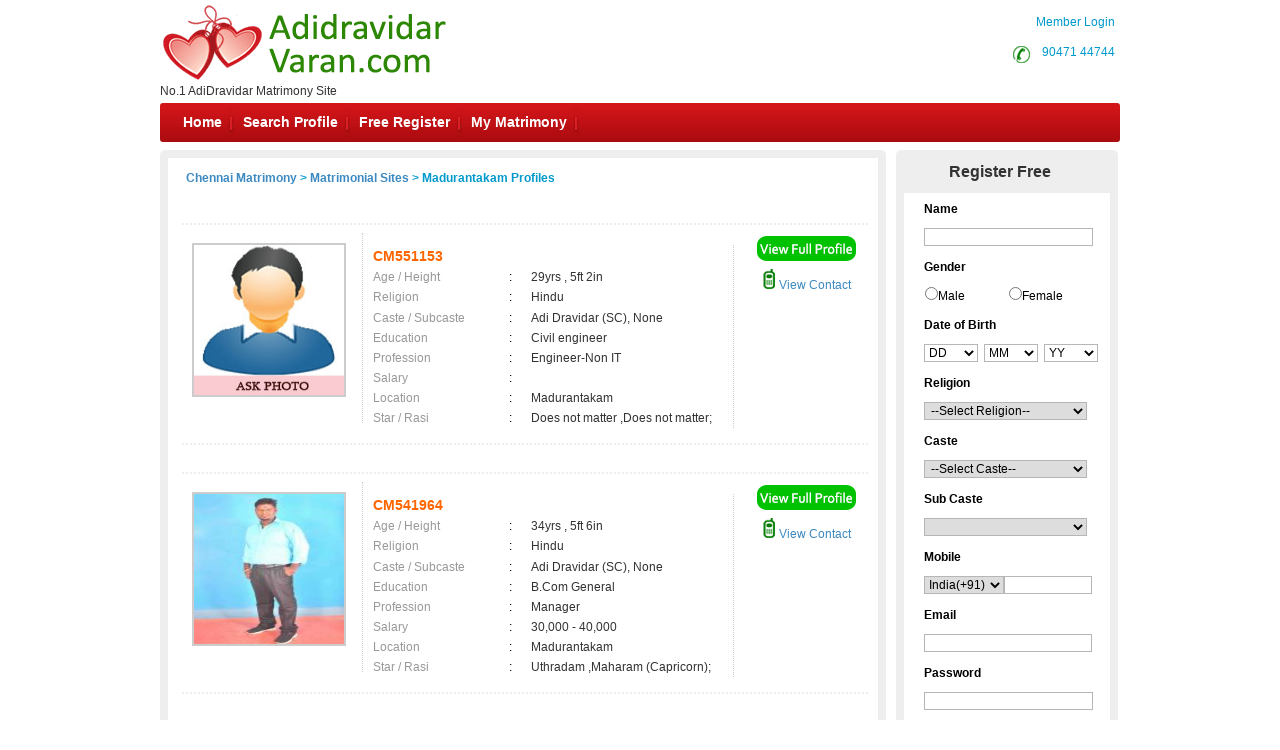

--- FILE ---
content_type: text/html; charset=utf-8
request_url: https://www.adidravidarvaran.com/matrimonial/2/Madurantakam/
body_size: 120817
content:


<!DOCTYPE html PUBLIC "-//W3C//DTD XHTML 1.0 Transitional//EN" "http://www.w3.org/TR/xhtml1/DTD/xhtml1-transitional.dtd">
<html xmlns="http://www.w3.org/1999/xhtml">
<head id="Head1"><title>
	Madurantakam Brides and Grooms,Matrimonial,Matrimony - Chennai Matrimony
</title><meta name="description" content="Madurantakam Brides and Grooms. Tamilnadu’s Largest Matrimonial Site. Search Thousands of Madurantakam Brides and Grooms. Register FREE" /><meta name="keywords" content="Madurantakam,Matrimony, marriage, matrimonial, matrimonials, sites, websites, online, free, best, brides, grooms, religion, community, tamil, hindu, muslim, Christian" /><meta name="robots" content="all,noodp,noydir" /><meta name="googlebot" content="all" /><meta name="google" content="notranslate" /><meta name="audience" content="all" /><meta name="subject" content="matrimonial, matrimonial profiles, search bride groom, free matrimonials" /><meta name="distribution" content="global" /><meta name="page-type" content="Matrimonial - India" /><meta http-equiv="Content-Language" content="en" /><meta http-equiv="content-type" content="text/html; charset=UTF-8" /><meta name="viewport" content="width=device-width, initial-scale=1" /><link rel="publisher" href="https://plus.google.com/+chennaimatrimonial" /><link href="https://imgs.tamilvaran.com/css/main-master-new.css" rel="Stylesheet" type="text/css" /><link href="https://imgs.tamilvaran.com/css/styles_footer_new.css" rel="stylesheet" type="text/css" /><link href="https://imgs.tamilvaran.com/cmtcss/cmmainmast.css" rel="stylesheet" type="text/css" />

    <script type="text/javascript" src="https://imgs.tamilvaran.com/js/jquery-1.4.2.min.js"></script>
    <script type="text/javascript" src="https://imgs.tamilvaran.com/js/chennai_master_comp.js"></script>
     <script language="javascript" src="https://imgs.tamilvaran.com/js/iframe.js" type="text/javascript" ></script>

  <style type="text/css">
   .nav_topp2 {
    float: right!important;
    width: 109px!important;
    }
		         /*-----iframe popup -----*/ 
#backgroundpop{  display:none;  position:fixed;  _position:absolute; /* hack for internet explorer 6*/  height:100%;  width:100%;  top:0;  left:0;  background:#000000;  z-index:1;  }  
.popcont{  display:none;  position:fixed;  _position:absolute; /* hack for internet explorer 6*/  background:#FFFFFF; z-index:2; -webkit-border-radius: 6px;border-radius: 6px;}
.mail-main-head-right{width:70px; height:20px; background:#fff;  font-family:"Myriad Pro",Verdana, Geneva, sans-serif; font-size:14px; font-weight:bold; color:#999; float:right; margin-right:15px; }
/*-----iframe popup -----*/ 	
   @media only screen and (min-width: 390px) and (max-width: 479px) {.nav li, ul.menu li {    width: 23.3%;    background: none;}}
@media only screen and (min-width: 390px) and (max-width: 479px){ul.menu ul li a{ font-size:11px;}ul.menu .menulink{padding-right:5px;padding-left:5px;}.mh{max-width:50px;margin-right: 10px;white-space:nowrap;}.spr{max-width:80px;margin-right: 10px;white-space:nowrap;}.sp{max-width:100px;margin-right: 10px;white-space:nowrap;}.mymat{max-width:110px;margin-right: 10px;white-space:nowrap;}}

   </style>
    
    <script type="text/javascript" language="javascript">

        //Iframe Coding Starts
        $(document).ready(function () {
            $(".popHM").click(function () {

                var shownpop = $(this).attr('href');

                var idvalue = $(this).attr('id');
                if (shownpop.indexOf("#") >= 0) {
                    if (shownpop == '#divmymsgViewFrame') {

                        $("iframe").height(405);

                        document.getElementById('mymsgViewFrame').src = "../profile/mymessage_hm.aspx?Type=mymessageHM";
                        centerPopup(shownpop);
                        //load popup
                        loadPopup(shownpop);
                        return false;
                    }
                }
            });
            $(".closepopHM").click(function () {
                var closecon = $(this).attr('href');
                disablePopup(closecon);
                return false;
            });
        });
        // //Iframe Coding Ends
     </script>

    

    <link href="https://imgs.tamilvaran.com/css/8lak-css_new.css" rel="stylesheet" type="text/css" />

    <!-- start defer parsing implementation-->

    <link href="https://imgs.tamilvaran.com/css/search-result.css" rel="Stylesheet" type="text/css" />
    <!-- sprite images -->
    <link href="https://imgs.tamilvaran.com/css/search-results-sprite.css" rel="Stylesheet" type="text/css" />


 <script language="javascript" type="text/javascript" src="https://imgs.tamilvaran.com/js/optIndex_New_chrDiv_cmty.js"></script>


    <style type="text/css">
        .style50 {
            width: 190px;
        }

        .style51 {
            width: 74px;
        }
     div.tooltips {
            position: relative;
            display: inline;
            white-space: normal;
            font-family: Times New Roman;
        }

            div.tooltips span {
                position: absolute;
                width: 200px;
                color: #000;
                background: #fbf5e9;
                border: 1px solid #f84d2c;
                height: auto;
                line-height: 18px;
                margin-left: -15px;
                text-align: left;
                visibility: hidden;
                white-space: normal;
                border-radius: 7px;
                padding: 4px;
                font-size: 11px;
            }

                div.tooltips span:before {
                    content: '';
                    position: absolute;
                    top: 50%;
                    right: 100%;
                    margin-top: -12px;
                    width: auto;
                    height: auto;
                    border-right: 12px solid #f84d2c;
                    border-top: 12px solid transparent;
                    border-bottom: 12px solid transparent;
                }

                div.tooltips span:after {
                    content: '';
                    position: absolute;
                    top: 50%;
                    right: 100%;
                    margin-top: -8px;
                    width: 0;
                    height: 0;
                    border-right: 8px solid #fbf5e9;
                    border-top: 8px solid transparent;
                    border-bottom: 8px solid transparent;
                    white-space: normal;
                }

        div:hover.tooltips span {
            visibility: visible;
            opacity: 0.8;
            left: 100%;
            top: 50%;
            margin-top: -24.5px;
            margin-left: -2px;
            z-index: 999;
        }

        .spanchk {
            font-size: 10px;
            color: Red;
            text-align: left;
            height: auto;
            width: auto;
        }

        .r-main-center .r-main-left h1 span {
            color: #f60;
        }

        #r-main-right {
            width: 710px;
            border: 8px solid #eeeeee;
            margin: 0;
        }

        #control {
            height: auto;
        }

        .control-sub {
            height: auto;
            margin: 0;
            padding: 0;
        }

        #control .control-sub table {
            width: auto !important;
        }

        .noF {
            padding: 0 10px;
        }

        .noflink hr {
            border: none;
            border-top: dashed 2px skyblue;
            color: #ffffff;
            background-color: #ffffff;
        }

        #result_wrapper {
            border: none;
            width: 960px;
            margin: 10px 0;
        }

        #r-content {
            width: auto;
            margin: 10px 0;
        }

        .r-content-right-top {
            width: 495px;
        }

        .r-content-top-1 {
            width: 360px;
            margin: 10px 0 0 0;
            padding: 0;
        }

        .r-content-top-2 {
            width: 125px;
        }

        .r-content-top-btn {
            height: auto;
            margin: 0 auto 5px auto;
            text-align: center;
        }

        @media only screen and (max-width: 679px) {
            .reg_form {
                display: none;
            }
        }
         .txtname_cap{text-transform: capitalize;}
    </style>



    <!-- google+ aysnc. load -->

    <script type="text/javascript">
        (function () {
            var po = document.createElement('script'); po.type = 'text/javascript'; po.async = true;
            po.src = 'https://apis.google.com/js/plusone.js?onload=onLoadCallback';
            var s = document.getElementsByTagName('script')[0]; s.parentNode.insertBefore(po, s);
        })();
    </script>

    <!-- end google+ aysnc. load -->

<meta name="google-site-verification" content="gs40zLwDFJpnUkyYz_P4__QhP9tir1hnNpL9RAIXJg0" /><meta name="Owner" content="adidravidarvaran.com" /><meta name="copyright" content="AdiDravidarMatrimony.Com Matrimonials" /><meta name="Author" content="AdiDravidarMatrimony.Com AdiDravidar Matrimonial Team" /></head>
<body id="dist-show1">

    <!-- facebook api includes -->
    <div id="fb-root"></div>
    <script type="text/javascript">        (function (d, s, id) {
            var js, fjs = d.getElementsByTagName(s)[0];
            if (d.getElementById(id)) return;
            js = d.createElement(s); js.id = id;
            js.src = "//connect.facebook.net/en_US/all.js#xfbml=1";
            fjs.parentNode.insertBefore(js, fjs);
        } (document, 'script', 'facebook-jssdk'));</script>
    <!-- end api includes -->

    <form method="post" action="/matrimonial/2/Madurantakam/" id="theform">
<div class="aspNetHidden">
<input type="hidden" name="__EVENTTARGET" id="__EVENTTARGET" value="" />
<input type="hidden" name="__EVENTARGUMENT" id="__EVENTARGUMENT" value="" />
<input type="hidden" name="__VIEWSTATE" id="__VIEWSTATE" value="/[base64]/[base64]/[base64]/[base64]" />
</div>

<script type="text/javascript">
//<![CDATA[
var theForm = document.forms['theform'];
if (!theForm) {
    theForm = document.theform;
}
function __doPostBack(eventTarget, eventArgument) {
    if (!theForm.onsubmit || (theForm.onsubmit() != false)) {
        theForm.__EVENTTARGET.value = eventTarget;
        theForm.__EVENTARGUMENT.value = eventArgument;
        theForm.submit();
    }
}
//]]>
</script>


<script src="/WebResource.axd?d=TOTQgxm8qM9IBpuOvGU9dKnONa8eF2HL_T_aWncUaFZpEQWooz_TNXL2sKH2dFHBAQKMKwTAq5OSI8G0G8StII2546ufsfaCT2chirP6ZWw1&amp;t=638563469773552689" type="text/javascript"></script>


<script src="https://imgs.tamilvaran.com/cmtyscripts/adidravidarvaran.js" type="text/javascript"></script>
<script src="/ScriptResource.axd?d=s0MsJWgN6NxskG6yyCO9MSEs7gs-JhkntfO0jT9IR6C_7NplQhpUgAywwwWpHJg2W01mriBUek5N-uUaDLhVul2sQZ1_YBSBZf2eFr0Lt7kkreoLAIgOvEaBhhHvNa3bVVRCDxVTsqGNYXYw2Om6wbomw4Gh0uCfkyh_zPd16hKccIIcoQTs5WVZ4Da0Baio0&amp;t=ffffffffc820c398" type="text/javascript"></script>
<script type="text/javascript">
//<![CDATA[
if (typeof(Sys) === 'undefined') throw new Error('ASP.NET Ajax client-side framework failed to load.');
//]]>
</script>

<script src="/ScriptResource.axd?d=3-A9KZ8aV39GHMYY1N6J8xU3xA_wiVqkQnSqnzLtIjJkv3siyw7tFzLUYkZ7yQjAqxOJEOzWTDGvhaw8rT-y9msjjHZgBDKReiOfNja9Ga6K1Pfvkrw33S7qHGusaNlk2F2BM1ddt6p7JXvsXIO39JCy2eHbytcZBgLKa5C87Bp0JCnDG-9_zM83T93Sz2pq0&amp;t=ffffffffc820c398" type="text/javascript"></script>
<div class="aspNetHidden">

	<input type="hidden" name="__VIEWSTATEGENERATOR" id="__VIEWSTATEGENERATOR" value="9C339542" />
	<input type="hidden" name="__PREVIOUSPAGE" id="__PREVIOUSPAGE" value="ZoBvMa4xatbe4qA1RhqDaETbAd-VBnY5u7toDaVZEM0g3QqJZz1aFrqcq2GR4KBeqO4-3y82dv74jeaTyq2AXyQtetYxaB6wdWBWF9xjnyWaj1j9C6JtVWlBWqDTZ6RCmJOjuy8XFnAkkXx0enWAfA2" />
</div>

        <div class="header_wrapper">
            <div class="header_wrapper_logo_main">
                <div class="header_wrapper_logo">

                    <a href="//www.adidravidarvaran.com/index.aspx">
                        <input type="image" name="ctl00$imgheader" id="imgheader" title="No.1 AdiDravidar Matrimony Site " src="https://imgs.tamilvaran.com/community-logos/adidravidar.png" alt="Adidravidar Varan" onclick="javascript:WebForm_DoPostBackWithOptions(new WebForm_PostBackOptions(&quot;ctl00$imgheader&quot;, &quot;&quot;, false, &quot;&quot;, &quot;../../../index.aspx&quot;, false, false))" />
                    </a>
                </div>
                <div class="header_wrapper_logo_name">
                    <span id="domainText">No.1 AdiDravidar Matrimony Site </span>
                </div>
            </div>
            <div class="header_right">


                

                <div class="nav_top nav_topml">
                    <span class="style45">&nbsp;&nbsp;&nbsp;&nbsp;&nbsp;&nbsp;&nbsp;<a href="/login.aspx" class="style45">Member Login</a></span>
                </div>

                

                <div class="nav_top_row">
                    <div class="nav_top nav_topp2">
                        <div class="c-dr-icon"></div>
                        <span class="style45">&nbsp;&nbsp;<a href="tel:9047144744"  class="style45">90471 44744</a>&nbsp;</span>

                    </div>
                    <div class="nav_top nav_top3">
                 
                    

                    <span class="style45">  <a href="//www.adidravidarvaran.com/login.aspx" class="style45">Member Login</a></span>
                    
                    </div>
                </div>


            </div>
            
            <div class="nav_cont">
                <div class="nav" style="width: 820px; padding-left: 2px;">
                    <ul class="menu" id="menu" style="padding-left: 2px;">
                        <li class="mh"><a href="//www.adidravidarvaran.com/index.aspx" class="menulink" title="Home">Home</a></li>
                        <li class="sp"><a href="//www.adidravidarvaran.com/search/matrimonial-search-profiles.aspx" class="menulink" title="Search Profile">Search Profile</a></li>
                        <li class="sp"><a href="//www.adidravidarvaran.com/registration/matrimonial-registration-form.aspx" class="menulink" title="Free Register">Free Register</a></li>
                        <li class="sp"><a href="//www.adidravidarvaran.com/login.aspx" class="menulink" title="My Matrimony">My Matrimony</a></li>
                       
                    </ul>
                </div>
                <div class="nav_right">
        
                     <a href="//www.adidravidarvaran.com/common-matrimonial/contactus.aspx"  >&nbsp;Contact Us</a>
                </div>
                <script type="text/javascript">
                    var menu = new menu.dd("menu");
                    menu.init("menu", "menuhover");
                </script>
            </div>
            
        </div>
        <div class="content_wrapper">
          

            


            


            

            

            
    <script type="text/javascript">
//<![CDATA[
Sys.WebForms.PageRequestManager._initialize('ctl00$cnt_pagecontent$ScriptManager1', 'theform', ['tctl00$cnt_pagecontent$reg1312321','cnt_pagecontent_reg1312321'], ['ctl00$cnt_pagecontent$EMAIL','EMAIL'], [], 600, 'ctl00');
//]]>
</script>

    <div id="result_wrapper">

        <!--float login ends-->

        <div id="result-main">

            <div id="r-main-right">

                <!--brides-starts-->
                <div id="sub-d-center1" class="r-main-center">
                    <div class="sub-d-center-left1 r-main-left">
                        <h1 style="text-align: left">
                            
                            </h1>
                    </div>
                    <table width="100%">
                        <tr>
                            <td>
                                <h1>
                                    <span id="cnt_pagecontent_msg" style="font-size:12px;font-weight:bold;"><a href='//www.adidravidarvaran.com'>Chennai Matrimony</a> &gt; <a href='//www.adidravidarvaran.com/tamilmarriage/matrimonial-links.aspx'>Matrimonial Sites</a> > Madurantakam Profiles</span></h1>
                            </td>
                        </tr>

                    </table>

                </div>
                <!--r-center-end-->
                <!-- 1st start -->
                <div align="center">
                    
                </div>

                <table class="merunbox" cellspacing="1" cellpadding="3" id="cnt_pagecontent_dtgCusts" style="color:Black;width:100%;">
	<tr>
		<td>&nbsp;</td><td>&nbsp;</td>
	</tr><tr>
		<td></td><td>

                                <div class="style50" id="r-content">
                                    <div class="r-content-left">

                                        <div class="r-content-photo" style="width:150px;height:150px;">

                                            
                                           
                                             <a href='//www.adidravidarvaran.com/registration/matrimonial-registration-form.aspx' >
                                                

                                                     <img   src="https://imgs.tamilvaran.com/images/malenoimage.jpg?a=1&lev=&protect=No" alt="CM551153" border="0" width="150" height="150"
                                                  
                                                       class="photo-wrapper-img"  />
                                                  
                                                </a>
                                        </div>
                                    </div>
                                    <div class="r-content-right-top">
                                        <div class="r-content-top-1">
                                            <table width="360" border="0" cellspacing="0" cellpadding="0">
                                              
                                                <tr>
                                                    <td height="22" colspan="3" style="font-size: 14px; color: #F60; font-weight: bold;">
                                                      CM551153
                                                    
                                                <tr>
                                                    <td width="124" height="20" style="color: #999">Age / Height</td>
                                                    <td width="20">:</td>
                                                    <td width="182" style="color: #333">29yrs 
                                                 , 5ft 2in</td>
                                                </tr>
                                                <tr>
                                                    <td height="21" style="color: #999">Religion </td>
                                                    <td height="21">:</td>
                                                    <td height="21" style="color: #333">Hindu</td>
                                                </tr>
                                                <tr>
                                                    <td height="21" style="color: #999">Caste / Subcaste</td>
                                                    <td height="21">:&nbsp;</td>
                                                    <td height="21" style="color: #333">Adi Dravidar (SC), None</td>
                                                </tr>
                                                <tr>
                                                    <td height="19" style="color: #999">Education</td>
                                                    <td height="19">:</td>
                                                    <td height="19" style="color: #333">Civil engineer </td>
                                                </tr>
                                                <tr>
                                                    <td height="20" style="color: #999">Profession</td>
                                                    <td>:</td>
                                                    <td style="color: #333">Engineer-Non IT</td>
                                                </tr>
                                                <tr>
                                                    <td height="20" style="color: #999">Salary</td>
                                                    <td>:</td>
                                                    <td style="color: #333">
                                                         &nbsp;</td>
                                                </tr>
                                                <tr>
                                                    <td height="20" style="color: #999">Location</td>
                                                    <td>:</td>
                                                    <td style="color: #333">
                                                        Madurantakam &nbsp;</td>
                                                </tr>
                                                <tr>
                                                    <td height="20" style="color: #999">Star / Rasi</td>
                                                    <td>:&nbsp;</td>
                                                    <td style="color: #333">
                                                        Does not matter 
                                                  ,Does not matter; </td>
                                                </tr>
                                            </table>
                                        </div>
                                        <div class="r-content-top-2">
                                            <div class="r-content-top-btn r-content-top-btn1">
                                                
                                                
                                                <a href='//www.adidravidarvaran.com/registration/matrimonial-registration-form.aspx' >
                                                    <img class="btn_profile1" src="https://imgs.tamilvaran.com/cmtimgs/btn_profile.png" alt=""  /></a>

                                                
                                            </div>
                                            <div class="r-content-top-btn r-content-top-btn2">
                                                
                                                <a href='//www.adidravidarvaran.com/profile/viewprofile.aspx?MatriID=CM551153'>
                                                    <img class="mobile1" src="https://imgs.tamilvaran.com/cmtimgs/phicon-1.png" alt=""  />&nbsp;View Contact</a>
                                                
                                            </div>
                                        </div>
                                        <div class="r-content-top-btn"> </div>
                                    </div>

                                </div>
                                </div><!--r-content-end-->

                            </td>
	</tr><tr>
		<td></td><td>

                                <div class="style50" id="r-content">
                                    <div class="r-content-left">

                                        <div class="r-content-photo" style="width:150px;height:150px;">

                                            
                                           
                                             <a href='//www.adidravidarvaran.com/registration/matrimonial-registration-form.aspx' >
                                                

                                                     <img   src="https://imgs.tamilvaran.com/photo/readimage.aspx?id=251305&lev=Yes&protect=No" alt="CM541964" border="0" width="150" height="150"
                                                  
                                                       class="photo-wrapper-img"  />
                                                  
                                                </a>
                                        </div>
                                    </div>
                                    <div class="r-content-right-top">
                                        <div class="r-content-top-1">
                                            <table width="360" border="0" cellspacing="0" cellpadding="0">
                                              
                                                <tr>
                                                    <td height="22" colspan="3" style="font-size: 14px; color: #F60; font-weight: bold;">
                                                      CM541964
                                                    
                                                <tr>
                                                    <td width="124" height="20" style="color: #999">Age / Height</td>
                                                    <td width="20">:</td>
                                                    <td width="182" style="color: #333">34yrs 
                                                 , 5ft 6in</td>
                                                </tr>
                                                <tr>
                                                    <td height="21" style="color: #999">Religion </td>
                                                    <td height="21">:</td>
                                                    <td height="21" style="color: #333">Hindu</td>
                                                </tr>
                                                <tr>
                                                    <td height="21" style="color: #999">Caste / Subcaste</td>
                                                    <td height="21">:&nbsp;</td>
                                                    <td height="21" style="color: #333">Adi Dravidar (SC), None</td>
                                                </tr>
                                                <tr>
                                                    <td height="19" style="color: #999">Education</td>
                                                    <td height="19">:</td>
                                                    <td height="19" style="color: #333">B.Com General </td>
                                                </tr>
                                                <tr>
                                                    <td height="20" style="color: #999">Profession</td>
                                                    <td>:</td>
                                                    <td style="color: #333">Manager</td>
                                                </tr>
                                                <tr>
                                                    <td height="20" style="color: #999">Salary</td>
                                                    <td>:</td>
                                                    <td style="color: #333">
                                                        30,000 - 40,000 &nbsp;</td>
                                                </tr>
                                                <tr>
                                                    <td height="20" style="color: #999">Location</td>
                                                    <td>:</td>
                                                    <td style="color: #333">
                                                        Madurantakam &nbsp;</td>
                                                </tr>
                                                <tr>
                                                    <td height="20" style="color: #999">Star / Rasi</td>
                                                    <td>:&nbsp;</td>
                                                    <td style="color: #333">
                                                        Uthradam 
                                                  ,Maharam (Capricorn); </td>
                                                </tr>
                                            </table>
                                        </div>
                                        <div class="r-content-top-2">
                                            <div class="r-content-top-btn r-content-top-btn1">
                                                
                                                
                                                <a href='//www.adidravidarvaran.com/registration/matrimonial-registration-form.aspx' >
                                                    <img class="btn_profile1" src="https://imgs.tamilvaran.com/cmtimgs/btn_profile.png" alt=""  /></a>

                                                
                                            </div>
                                            <div class="r-content-top-btn r-content-top-btn2">
                                                
                                                <a href='//www.adidravidarvaran.com/profile/viewprofile.aspx?MatriID=CM541964'>
                                                    <img class="mobile1" src="https://imgs.tamilvaran.com/cmtimgs/phicon-1.png" alt=""  />&nbsp;View Contact</a>
                                                
                                            </div>
                                        </div>
                                        <div class="r-content-top-btn"> </div>
                                    </div>

                                </div>
                                </div><!--r-content-end-->

                            </td>
	</tr><tr>
		<td></td><td>

                                <div class="style50" id="r-content">
                                    <div class="r-content-left">

                                        <div class="r-content-photo" style="width:150px;height:150px;">

                                            
                                           
                                             <a href='//www.adidravidarvaran.com/registration/matrimonial-registration-form.aspx' >
                                                

                                                     <img   src="https://imgs.tamilvaran.com/images/femalenoimage.jpg?a=1&lev=&protect=Yes" alt="CM538082" border="0" width="150" height="150"
                                                  
                                                       class="photo-wrapper-img"  />
                                                  
                                                </a>
                                        </div>
                                    </div>
                                    <div class="r-content-right-top">
                                        <div class="r-content-top-1">
                                            <table width="360" border="0" cellspacing="0" cellpadding="0">
                                              
                                                <tr>
                                                    <td height="22" colspan="3" style="font-size: 14px; color: #F60; font-weight: bold;">
                                                      CM538082
                                                    
                                                <tr>
                                                    <td width="124" height="20" style="color: #999">Age / Height</td>
                                                    <td width="20">:</td>
                                                    <td width="182" style="color: #333">30yrs 
                                                 , 5ft 3in</td>
                                                </tr>
                                                <tr>
                                                    <td height="21" style="color: #999">Religion </td>
                                                    <td height="21">:</td>
                                                    <td height="21" style="color: #333">Hindu</td>
                                                </tr>
                                                <tr>
                                                    <td height="21" style="color: #999">Caste / Subcaste</td>
                                                    <td height="21">:&nbsp;</td>
                                                    <td height="21" style="color: #333">Adi Dravidar (SC), Parayan-Parayar</td>
                                                </tr>
                                                <tr>
                                                    <td height="19" style="color: #999">Education</td>
                                                    <td height="19">:</td>
                                                    <td height="19" style="color: #333">Computer science</td>
                                                </tr>
                                                <tr>
                                                    <td height="20" style="color: #999">Profession</td>
                                                    <td>:</td>
                                                    <td style="color: #333">Not Working</td>
                                                </tr>
                                                <tr>
                                                    <td height="20" style="color: #999">Salary</td>
                                                    <td>:</td>
                                                    <td style="color: #333">
                                                         &nbsp;</td>
                                                </tr>
                                                <tr>
                                                    <td height="20" style="color: #999">Location</td>
                                                    <td>:</td>
                                                    <td style="color: #333">
                                                        Madurantakam &nbsp;</td>
                                                </tr>
                                                <tr>
                                                    <td height="20" style="color: #999">Star / Rasi</td>
                                                    <td>:&nbsp;</td>
                                                    <td style="color: #333">
                                                        Bharani 
                                                  ,Mesham (Aries); </td>
                                                </tr>
                                            </table>
                                        </div>
                                        <div class="r-content-top-2">
                                            <div class="r-content-top-btn r-content-top-btn1">
                                                
                                                
                                                <a href='//www.adidravidarvaran.com/registration/matrimonial-registration-form.aspx' >
                                                    <img class="btn_profile1" src="https://imgs.tamilvaran.com/cmtimgs/btn_profile.png" alt=""  /></a>

                                                
                                            </div>
                                            <div class="r-content-top-btn r-content-top-btn2">
                                                
                                                <a href='//www.adidravidarvaran.com/profile/viewprofile.aspx?MatriID=CM538082'>
                                                    <img class="mobile1" src="https://imgs.tamilvaran.com/cmtimgs/phicon-1.png" alt=""  />&nbsp;View Contact</a>
                                                
                                            </div>
                                        </div>
                                        <div class="r-content-top-btn"> </div>
                                    </div>

                                </div>
                                </div><!--r-content-end-->

                            </td>
	</tr><tr>
		<td></td><td>

                                <div class="style50" id="r-content">
                                    <div class="r-content-left">

                                        <div class="r-content-photo" style="width:150px;height:150px;">

                                            
                                           
                                             <a href='//www.adidravidarvaran.com/registration/matrimonial-registration-form.aspx' >
                                                

                                                     <img   src="https://imgs.tamilvaran.com/photo/readimage.aspx?id=247310&lev=Yes&protect=No" alt="CM536170" border="0" width="150" height="150"
                                                  
                                                       class="photo-wrapper-img"  />
                                                  
                                                </a>
                                        </div>
                                    </div>
                                    <div class="r-content-right-top">
                                        <div class="r-content-top-1">
                                            <table width="360" border="0" cellspacing="0" cellpadding="0">
                                              
                                                <tr>
                                                    <td height="22" colspan="3" style="font-size: 14px; color: #F60; font-weight: bold;">
                                                      CM536170
                                                    
                                                <tr>
                                                    <td width="124" height="20" style="color: #999">Age / Height</td>
                                                    <td width="20">:</td>
                                                    <td width="182" style="color: #333">33yrs 
                                                 , 5ft 9in</td>
                                                </tr>
                                                <tr>
                                                    <td height="21" style="color: #999">Religion </td>
                                                    <td height="21">:</td>
                                                    <td height="21" style="color: #333">Hindu</td>
                                                </tr>
                                                <tr>
                                                    <td height="21" style="color: #999">Caste / Subcaste</td>
                                                    <td height="21">:&nbsp;</td>
                                                    <td height="21" style="color: #333">Adi Dravidar (SC), Parayan-Parayar</td>
                                                </tr>
                                                <tr>
                                                    <td height="19" style="color: #999">Education</td>
                                                    <td height="19">:</td>
                                                    <td height="19" style="color: #333">Srm University </td>
                                                </tr>
                                                <tr>
                                                    <td height="20" style="color: #999">Profession</td>
                                                    <td>:</td>
                                                    <td style="color: #333">Banking and Finance</td>
                                                </tr>
                                                <tr>
                                                    <td height="20" style="color: #999">Salary</td>
                                                    <td>:</td>
                                                    <td style="color: #333">
                                                        30,000 - 40,000 &nbsp;</td>
                                                </tr>
                                                <tr>
                                                    <td height="20" style="color: #999">Location</td>
                                                    <td>:</td>
                                                    <td style="color: #333">
                                                        Madurantakam &nbsp;</td>
                                                </tr>
                                                <tr>
                                                    <td height="20" style="color: #999">Star / Rasi</td>
                                                    <td>:&nbsp;</td>
                                                    <td style="color: #333">
                                                        Uthratathi 
                                                  ,Meenam (Pisces); </td>
                                                </tr>
                                            </table>
                                        </div>
                                        <div class="r-content-top-2">
                                            <div class="r-content-top-btn r-content-top-btn1">
                                                
                                                
                                                <a href='//www.adidravidarvaran.com/registration/matrimonial-registration-form.aspx' >
                                                    <img class="btn_profile1" src="https://imgs.tamilvaran.com/cmtimgs/btn_profile.png" alt=""  /></a>

                                                
                                            </div>
                                            <div class="r-content-top-btn r-content-top-btn2">
                                                
                                                <a href='//www.adidravidarvaran.com/profile/viewprofile.aspx?MatriID=CM536170'>
                                                    <img class="mobile1" src="https://imgs.tamilvaran.com/cmtimgs/phicon-1.png" alt=""  />&nbsp;View Contact</a>
                                                
                                            </div>
                                        </div>
                                        <div class="r-content-top-btn"> </div>
                                    </div>

                                </div>
                                </div><!--r-content-end-->

                            </td>
	</tr><tr>
		<td></td><td>

                                <div class="style50" id="r-content">
                                    <div class="r-content-left">

                                        <div class="r-content-photo" style="width:150px;height:150px;">

                                            
                                           
                                             <a href='//www.adidravidarvaran.com/registration/matrimonial-registration-form.aspx' >
                                                

                                                     <img   src="https://imgs.tamilvaran.com/photo/readimage.aspx?id=246966&lev=Yes&protect=No" alt="CM535651" border="0" width="150" height="150"
                                                  
                                                       class="photo-wrapper-img"  />
                                                  
                                                </a>
                                        </div>
                                    </div>
                                    <div class="r-content-right-top">
                                        <div class="r-content-top-1">
                                            <table width="360" border="0" cellspacing="0" cellpadding="0">
                                              
                                                <tr>
                                                    <td height="22" colspan="3" style="font-size: 14px; color: #F60; font-weight: bold;">
                                                      CM535651
                                                    
                                                <tr>
                                                    <td width="124" height="20" style="color: #999">Age / Height</td>
                                                    <td width="20">:</td>
                                                    <td width="182" style="color: #333">28yrs 
                                                 , 5ft 4in</td>
                                                </tr>
                                                <tr>
                                                    <td height="21" style="color: #999">Religion </td>
                                                    <td height="21">:</td>
                                                    <td height="21" style="color: #333">Hindu</td>
                                                </tr>
                                                <tr>
                                                    <td height="21" style="color: #999">Caste / Subcaste</td>
                                                    <td height="21">:&nbsp;</td>
                                                    <td height="21" style="color: #333">Adi Dravidar (SC), Parayan-Parayar</td>
                                                </tr>
                                                <tr>
                                                    <td height="19" style="color: #999">Education</td>
                                                    <td height="19">:</td>
                                                    <td height="19" style="color: #333">BA DTED</td>
                                                </tr>
                                                <tr>
                                                    <td height="20" style="color: #999">Profession</td>
                                                    <td>:</td>
                                                    <td style="color: #333">Teaching/Acadamecian</td>
                                                </tr>
                                                <tr>
                                                    <td height="20" style="color: #999">Salary</td>
                                                    <td>:</td>
                                                    <td style="color: #333">
                                                        Below 20,000 &nbsp;</td>
                                                </tr>
                                                <tr>
                                                    <td height="20" style="color: #999">Location</td>
                                                    <td>:</td>
                                                    <td style="color: #333">
                                                        Madurantakam &nbsp;</td>
                                                </tr>
                                                <tr>
                                                    <td height="20" style="color: #999">Star / Rasi</td>
                                                    <td>:&nbsp;</td>
                                                    <td style="color: #333">
                                                        Krithigai 
                                                  ,Mesham (Aries); </td>
                                                </tr>
                                            </table>
                                        </div>
                                        <div class="r-content-top-2">
                                            <div class="r-content-top-btn r-content-top-btn1">
                                                
                                                
                                                <a href='//www.adidravidarvaran.com/registration/matrimonial-registration-form.aspx' >
                                                    <img class="btn_profile1" src="https://imgs.tamilvaran.com/cmtimgs/btn_profile.png" alt=""  /></a>

                                                
                                            </div>
                                            <div class="r-content-top-btn r-content-top-btn2">
                                                
                                                <a href='//www.adidravidarvaran.com/profile/viewprofile.aspx?MatriID=CM535651'>
                                                    <img class="mobile1" src="https://imgs.tamilvaran.com/cmtimgs/phicon-1.png" alt=""  />&nbsp;View Contact</a>
                                                
                                            </div>
                                        </div>
                                        <div class="r-content-top-btn"> </div>
                                    </div>

                                </div>
                                </div><!--r-content-end-->

                            </td>
	</tr><tr>
		<td colspan="2"></td>
	</tr><tr>
		<td></td><td>

                                <div class="style50" id="r-content">
                                    <div class="r-content-left">

                                        <div class="r-content-photo" style="width:150px;height:150px;">

                                            
                                           
                                             <a href='//www.adidravidarvaran.com/registration/matrimonial-registration-form.aspx' >
                                                

                                                     <img   src="https://imgs.tamilvaran.com/photo/readimage.aspx?id=242658&lev=Yes&protect=No" alt="CM527653" border="0" width="150" height="150"
                                                  
                                                       class="photo-wrapper-img"  />
                                                  
                                                </a>
                                        </div>
                                    </div>
                                    <div class="r-content-right-top">
                                        <div class="r-content-top-1">
                                            <table width="360" border="0" cellspacing="0" cellpadding="0">
                                              
                                                <tr>
                                                    <td height="22" colspan="3" style="font-size: 14px; color: #F60; font-weight: bold;">
                                                      CM527653
                                                    
                                                <tr>
                                                    <td width="124" height="20" style="color: #999">Age / Height</td>
                                                    <td width="20">:</td>
                                                    <td width="182" style="color: #333">29yrs 
                                                 , 5ft 3in</td>
                                                </tr>
                                                <tr>
                                                    <td height="21" style="color: #999">Religion </td>
                                                    <td height="21">:</td>
                                                    <td height="21" style="color: #333">Hindu</td>
                                                </tr>
                                                <tr>
                                                    <td height="21" style="color: #999">Caste / Subcaste</td>
                                                    <td height="21">:&nbsp;</td>
                                                    <td height="21" style="color: #333">Adi Dravidar (SC), Parayan-Parayar</td>
                                                </tr>
                                                <tr>
                                                    <td height="19" style="color: #999">Education</td>
                                                    <td height="19">:</td>
                                                    <td height="19" style="color: #333">BE - Bio Medical Engineering</td>
                                                </tr>
                                                <tr>
                                                    <td height="20" style="color: #999">Profession</td>
                                                    <td>:</td>
                                                    <td style="color: #333">Not Working</td>
                                                </tr>
                                                <tr>
                                                    <td height="20" style="color: #999">Salary</td>
                                                    <td>:</td>
                                                    <td style="color: #333">
                                                         &nbsp;</td>
                                                </tr>
                                                <tr>
                                                    <td height="20" style="color: #999">Location</td>
                                                    <td>:</td>
                                                    <td style="color: #333">
                                                        Madurantakam &nbsp;</td>
                                                </tr>
                                                <tr>
                                                    <td height="20" style="color: #999">Star / Rasi</td>
                                                    <td>:&nbsp;</td>
                                                    <td style="color: #333">
                                                        Moolam 
                                                  ,Dhanus (Sagittarius); </td>
                                                </tr>
                                            </table>
                                        </div>
                                        <div class="r-content-top-2">
                                            <div class="r-content-top-btn r-content-top-btn1">
                                                
                                                
                                                <a href='//www.adidravidarvaran.com/registration/matrimonial-registration-form.aspx' >
                                                    <img class="btn_profile1" src="https://imgs.tamilvaran.com/cmtimgs/btn_profile.png" alt=""  /></a>

                                                
                                            </div>
                                            <div class="r-content-top-btn r-content-top-btn2">
                                                
                                                <a href='//www.adidravidarvaran.com/profile/viewprofile.aspx?MatriID=CM527653'>
                                                    <img class="mobile1" src="https://imgs.tamilvaran.com/cmtimgs/phicon-1.png" alt=""  />&nbsp;View Contact</a>
                                                
                                            </div>
                                        </div>
                                        <div class="r-content-top-btn"> </div>
                                    </div>

                                </div>
                                </div><!--r-content-end-->

                            </td>
	</tr><tr>
		<td></td><td>

                                <div class="style50" id="r-content">
                                    <div class="r-content-left">

                                        <div class="r-content-photo" style="width:150px;height:150px;">

                                            
                                           
                                             <a href='//www.adidravidarvaran.com/registration/matrimonial-registration-form.aspx' >
                                                

                                                     <img   src="https://imgs.tamilvaran.com/photo/readimage.aspx?id=241642&lev=Yes&protect=No" alt="CM526794" border="0" width="150" height="150"
                                                  
                                                       class="photo-wrapper-img"  />
                                                  
                                                </a>
                                        </div>
                                    </div>
                                    <div class="r-content-right-top">
                                        <div class="r-content-top-1">
                                            <table width="360" border="0" cellspacing="0" cellpadding="0">
                                              
                                                <tr>
                                                    <td height="22" colspan="3" style="font-size: 14px; color: #F60; font-weight: bold;">
                                                      CM526794
                                                    
                                                <tr>
                                                    <td width="124" height="20" style="color: #999">Age / Height</td>
                                                    <td width="20">:</td>
                                                    <td width="182" style="color: #333">28yrs 
                                                 , 5ft 3in</td>
                                                </tr>
                                                <tr>
                                                    <td height="21" style="color: #999">Religion </td>
                                                    <td height="21">:</td>
                                                    <td height="21" style="color: #333">Hindu</td>
                                                </tr>
                                                <tr>
                                                    <td height="21" style="color: #999">Caste / Subcaste</td>
                                                    <td height="21">:&nbsp;</td>
                                                    <td height="21" style="color: #333">Adi Dravidar (SC), None</td>
                                                </tr>
                                                <tr>
                                                    <td height="19" style="color: #999">Education</td>
                                                    <td height="19">:</td>
                                                    <td height="19" style="color: #333">Computer science</td>
                                                </tr>
                                                <tr>
                                                    <td height="20" style="color: #999">Profession</td>
                                                    <td>:</td>
                                                    <td style="color: #333">Teaching/Acadamecian</td>
                                                </tr>
                                                <tr>
                                                    <td height="20" style="color: #999">Salary</td>
                                                    <td>:</td>
                                                    <td style="color: #333">
                                                        Below 20,000 &nbsp;</td>
                                                </tr>
                                                <tr>
                                                    <td height="20" style="color: #999">Location</td>
                                                    <td>:</td>
                                                    <td style="color: #333">
                                                        Madurantakam &nbsp;</td>
                                                </tr>
                                                <tr>
                                                    <td height="20" style="color: #999">Star / Rasi</td>
                                                    <td>:&nbsp;</td>
                                                    <td style="color: #333">
                                                        Poosam 
                                                  ,Katagam (Cancer); </td>
                                                </tr>
                                            </table>
                                        </div>
                                        <div class="r-content-top-2">
                                            <div class="r-content-top-btn r-content-top-btn1">
                                                
                                                
                                                <a href='//www.adidravidarvaran.com/registration/matrimonial-registration-form.aspx' >
                                                    <img class="btn_profile1" src="https://imgs.tamilvaran.com/cmtimgs/btn_profile.png" alt=""  /></a>

                                                
                                            </div>
                                            <div class="r-content-top-btn r-content-top-btn2">
                                                
                                                <a href='//www.adidravidarvaran.com/profile/viewprofile.aspx?MatriID=CM526794'>
                                                    <img class="mobile1" src="https://imgs.tamilvaran.com/cmtimgs/phicon-1.png" alt=""  />&nbsp;View Contact</a>
                                                
                                            </div>
                                        </div>
                                        <div class="r-content-top-btn"> </div>
                                    </div>

                                </div>
                                </div><!--r-content-end-->

                            </td>
	</tr>
</table>
               

                <!-- end  -->



                <!--brides-end-->


                <!--groomss-starts-->
                <!--r-center-end-->



                <!--grooms-end-->


                <div id="control">
                    <div class="control-sub">
                        <div>
                            

<table width="500px">
<tr>
<td>
</td>
<td>
<div align="center" style="border: .5px dotted #FF2B2B; margin-left: 40px;">
<a id="cnt_pagecontent_dgPager_Linkbutton1" href="javascript:__doPostBack(&#39;ctl00$cnt_pagecontent$dgPager$Linkbutton1&#39;,&#39;&#39;)" style="color:#78B61A;font-weight:normal;font-weight: 700"><< Prev</a>&nbsp;<a id="cnt_pagecontent_dgPager_lnkpg1" class="pagerStyle" href="javascript:__doPostBack(&#39;ctl00$cnt_pagecontent$dgPager$lnkpg1&#39;,&#39;&#39;)" style="display:inline-block;color:#666666;font-weight:bold;width:25px;font-weight:bold;padding-right:2px">1</a>



















&nbsp;<a id="cnt_pagecontent_dgPager_lnknextbutton" href="javascript:__doPostBack(&#39;ctl00$cnt_pagecontent$dgPager$lnknextbutton&#39;,&#39;&#39;)" style="color:#78B61A;font-weight:normal;font-weight: 700">Next >></a>
</div>
</td>
</tr>
</table>
                        </div>
                        <!--control-sub-end-->

                        <!-- matrimonial links -->


                    </div>
                </div>
                <!--control-end-->
                
                <div style="clear: both"></div>
            </div>
            <!--right-end-->

            <!--left starts-->

            <div id="cnt_pagecontent_reg_form" class="reg_form" onkeypress="javascript:return WebForm_FireDefaultButton(event, &#39;cnt_pagecontent_ImageButton1&#39;)">
	
                <div id="sub-d-right" style="height:750px;" >
                    <div id="sub-d-right-head">Register Free</div>
                    <div class="reg-right_col">
                        <div class="reg_form_box">

                            <div style="width: 206px;">
                                

                                <div class="reg-row">
                                    <div class="reg-lab">Name</div>
                                </div>
                                <div class="reg-row1 tooltips">
                                    <div class="reg-lab1">
                                        <input name="ctl00$cnt_pagecontent$txtName" type="text" maxlength="40" id="txtName" class="reg-input txtname_cap" name="txtName" onkeyup="check_name(&#39;txtName&#39;);Regnamechk();" onblur="emptycheck_name();" />
                                    </div>
                                    <span><b>Name:</b> Please enter the Full name of the person being registered. </span>
                                </div>
                                <span id="name_span" class="spanchk"></span>
                                <div class="reg-row">
                                    <div class="reg-lab">Gender </div>
                                </div>
                                <div class="reg-row1 tooltips">
                                    <div class="reg-lab1">
                                        <table id="txtGender" class="r-gender" cellspacing="1" cellpadding="0" class="gender" onblur="emptycheck_Gender();" style="height:20px;width:200px;">
		<tr>
			<td><input id="txtGender_0" type="radio" name="ctl00$cnt_pagecontent$txtGender" value="Male" /><label for="txtGender_0">Male</label></td><td><input id="txtGender_1" type="radio" name="ctl00$cnt_pagecontent$txtGender" value="Female" /><label for="txtGender_1">Female</label></td>
		</tr>
	</table>
                                    </div>
                                    <span><b>Gender:</b> Please select the gender of the person being registered on the site. </span>
                                </div>
                                <span id="gender_span" class="spanchk"></span>
                                <div class="reg-row">
                                    <div class="reg-lab">Date of Birth </div>

                                </div>
                                <div class="reg-row1 tooltips">
                                    <div class="reg-lab1">
                                        <select name="ctl00$cnt_pagecontent$DOBDAY" id="DOBDAY" class="reg-db" onblur="emptycheck_DOB();">
		<option selected="selected" value="1">DD</option>
		<option value="1">1</option>
		<option value="2">2</option>
		<option value="3">3</option>
		<option value="4">4</option>
		<option value="5">5</option>
		<option value="6">6</option>
		<option value="7">7</option>
		<option value="8">8</option>
		<option value="9">9</option>
		<option value="10">10</option>
		<option value="11">11</option>
		<option value="12">12</option>
		<option value="13">13</option>
		<option value="14">14</option>
		<option value="15">15</option>
		<option value="16">16</option>
		<option value="17">17</option>
		<option value="18">18</option>
		<option value="19">19</option>
		<option value="20">20</option>
		<option value="21">21</option>
		<option value="22">22</option>
		<option value="23">23</option>
		<option value="24">24</option>
		<option value="25">25</option>
		<option value="26">26</option>
		<option value="27">27</option>
		<option value="28">28</option>
		<option value="29">29</option>
		<option value="30">30</option>
		<option value="31">31</option>

	</select>


                                        <select name="ctl00$cnt_pagecontent$DOBMONTH" id="DOBMONTH" class="reg-db" size="1" onblur="emptycheck_DOB();" onchange="return updateDay(&#39;month&#39;,&#39;theform&#39;,&#39;DOBYEAR&#39;,&#39;DOBMONTH&#39;,&#39;DOBDAY&#39;);">
		<option selected="selected" value="1">MM</option>
		<option value="1">Jan</option>
		<option value="2">Feb</option>
		<option value="3">Mar</option>
		<option value="4">Apr</option>
		<option value="5">May</option>
		<option value="6">Jun</option>
		<option value="7">Jul</option>
		<option value="8">Aug</option>
		<option value="9">Sep</option>
		<option value="10">Oct</option>
		<option value="11">Nov</option>
		<option value="12">Dec</option>

	</select>


                                        <select name="ctl00$cnt_pagecontent$DOBYEAR" id="DOBYEAR" class="reg-db" onblur="emptycheck_DOB();" onchange="return updateDay(&#39;year&#39;,&#39;theform&#39;,&#39;DOBYEAR&#39;,&#39;DOBMONTH&#39;,&#39;DOBDAY&#39;);">
		<option selected="selected" value="0">YY</option>
		<option value="2008">2008</option>
		<option value="2007">2007</option>
		<option value="2006">2006</option>
		<option value="2005">2005</option>
		<option value="2004">2004</option>
		<option value="2003">2003</option>
		<option value="2002">2002</option>
		<option value="2001">2001</option>
		<option value="2000">2000</option>
		<option value="1999">1999</option>
		<option value="1998">1998</option>
		<option value="1997">1997</option>
		<option value="1996">1996</option>
		<option value="1995">1995</option>
		<option value="1994">1994</option>
		<option value="1993">1993</option>
		<option value="1992">1992</option>
		<option value="1991">1991</option>
		<option value="1990">1990</option>
		<option value="1989">1989</option>
		<option value="1988">1988</option>
		<option value="1987">1987</option>
		<option value="1986">1986</option>
		<option value="1985">1985</option>
		<option value="1984">1984</option>
		<option value="1983">1983</option>
		<option value="1982">1982</option>
		<option value="1981">1981</option>
		<option value="1980">1980</option>
		<option value="1979">1979</option>
		<option value="1978">1978</option>
		<option value="1977">1977</option>
		<option value="1976">1976</option>
		<option value="1975">1975</option>
		<option value="1974">1974</option>
		<option value="1973">1973</option>
		<option value="1972">1972</option>
		<option value="1971">1971</option>
		<option value="1970">1970</option>
		<option value="1969">1969</option>
		<option value="1968">1968</option>
		<option value="1967">1967</option>
		<option value="1966">1966</option>

	</select>
                                    </div>
                                    <span><b>Date of Birth:</b> Please select the date of birth of the person being registered. This information will not be visible to others. </span>
                                </div>
                                <span id="dob_span" class="spanchk"></span>
                                <div class="reg-row">
                                    <div class="reg-lab">Religion</div>
                                </div>
                                <div class="reg-row1 tooltips">
                                    <div class="reg-lab1">
                                        <select name="ctl00$cnt_pagecontent$Category" id="Category" class="reg-input" onblur="emptycheck_Religion();">
		<option selected="selected" value="0">--Select Religion--</option>
		<option value="Hindu">Hindu</option>
		<option value="Christian">Christian</option>

	</select>
                                    </div>
                                    <span><b>Religion:</b> Please select the religion of the person being registered</span>
                                </div>
                                <span id="reli_span" class="spanchk"></span>
                                 <div id="christdivi"  style="display:none;" >
                                  <div class="reg-row">
                                    <div class="reg-lab">Division</div>
                                </div>
                                <div class="reg-row1 tooltips">
                                    <div class="reg-lab1">
                                       <select name="ctl00$cnt_pagecontent$chrDivision" id="chrDivision" onblur="emptycheck_christDivision();" style="font-size:12px">
		<option selected="selected" value="0">--Select Division--</option>
		<option value="Adventist">Adventist</option>
		<option value="Assyrian">Assyrian</option>
		<option value="Assembly of God (A.G)">Assembly of God (A.G)</option>
		<option value="Baptist">Baptist</option>
		<option value="Born Again">Born Again</option>
		<option value="Brethren">Brethren</option>
		<option value="Calvinist">Calvinist</option>
		<option value="Church Of God">Church Of God</option>
		<option value="Church Of South India (CSI)">Church Of South India (CSI)</option>
		<option value="Evangelica">Evangelical</option>
		<option value="Jacobite">Jacobite</option>
		<option value="ehovahâ??s Witnesses">Jehovah’s Witnesses</option>
		<option value="Latin Catholic">Latin Catholic</option>
		<option value="Lutheran">Lutheran</option>
		<option value="Marthoma">Marthoma</option>
		<option value="Melkite">Melkite</option>
		<option value="Methodist">Methodist</option>
		<option value="Orthodox">Orthodox</option>
		<option value="Pentecostal">Pentecostal</option>
		<option value="Protestant">Protestant</option>
		<option value="Roman Catholic (R.C)">Roman Catholic (R.C)</option>
		<option value="Seventh day Adventist">Seventh day Adventist</option>
		<option value="Syrian Catholic">Syrian Catholic</option>
		<option value="Other Christians">Other Christians</option>

	</select>

                                   
                                </div>
  <span><b>Division:</b> Please Select your division.</span>                            
  </div>
   
  </div>
     <span id="divi_span" class="spanchk" ></span>
                                <div class="reg-row">
                                    <div class="reg-lab">Caste</div>
                                </div>
                                <div class="reg-row1 tooltips">
                                    <div class="reg-lab1">
                                        <select name="ctl00$cnt_pagecontent$SubCategory" id="SubCategory" class="reg-input" onblur="emptycheck_Caste();" onchange="return fillSelectFromArray(document.getElementById(&#39;subthree&#39;), ((document.getElementById(&#39;SubCategory&#39;).selectedIndex == -1) ? null : three[document.getElementById(&#39;SubCategory&#39;).selectedIndex-1]));" onclick="return ifrel_mulslim(landing_regForm.SubCategory);">
		<option selected="selected" value="">--Select Caste--</option>
		<option value="Adi Dravidar (SC)">Adi Dravidar (SC)</option>

	</select>
                                    </div>
                                    <span><b>Caste:</b> Please Select your caste.</span>
                                </div>
                                <span id="caste_span" class="spanchk"></span>
                                <div class="reg-row">
                                    <div class="reg-lab">Sub Caste</div>
                                </div>
                                <div class="reg-row1 tooltips">
                                    <div class="reg-lab1">
                                        <select name="ctl00$cnt_pagecontent$subthree" id="subthree" class="reg-input" onblur="emptycheck_Subcaste();">

	</select>
                                    </div>
                                    <span><b>Sub Caste:</b> Please Select your sub caste.</span>
                                </div>
                                <span id="subcaste_span" class="spanchk"></span>
                                  <div id="cnt_pagecontent_reg1312321">
		
                                <div class="reg-row">
                                    <div class="reg-lab">Mobile</div>
                                </div>
                                <div class="reg-row1 tooltips">
                                    <div class="reg-lab1">
                                        <select name="ctl00$cnt_pagecontent$txtmobc1" id="txtmobc1" class="f-input2" onkeyup="check_phone(&#39;txtmobc1&#39;)" maxlength="3" style="width:80px;">
			<option selected="selected" value="+91">India(+91)</option>
			<option value="+1">United States(+1)</option>
			<option value="+971">United Arab Emirates(+971)</option>
			<option value="+44">United Kingdom(+44)</option>
			<option value="+61">Australia(+61)</option>
			<option value="+65">Singapore(+65)</option>
			<option value="001">Canada(+1)</option>
			<option value="+974">Qatar(+974)</option>
			<option value="+965">Kuwait(+965)</option>
			<option value="+968">Oman(+968)</option>
			<option value="+973">Bahrain(+973)</option>
			<option value="+966">Saudi Arabia(+966)</option>
			<option value="+60">Malaysia(+60)</option>
			<option value="+49">Germany(+49)</option>
			<option value="+64">New Zealand(+64)</option>
			<option value="+33">France(+33)</option>
			<option value="+353">Ireland(+353)</option>
			<option value="+41">Switzerland(+41)</option>
			<option value="+27">South Africa(+27)</option>
			<option value="+94">Sri Lanka(+94)</option>
			<option value="+62">Indonesia(+62)</option>
			<option value="+977">Nepal(+977)</option>
			<option value="+92">Pakistan(+92)</option>
			<option value="+880">Bangladesh(+880)</option>
			<option value="+93">Afghanistan(+93)</option>
			<option value="999" disabled="false" style="color:gray;">------------------------------------------------------</option>
			<option value="+213">Algeria(+213)</option>
			<option value="+376">Andorra(+376)</option>
			<option value="+244">Angola(+244)</option>
			<option value="+672">Antarctica(+672)</option>
			<option value="+54">Argentina(+54)</option>
			<option value="+374">Armenia(+374)</option>
			<option value="+297">Aruba(+297)</option>
			<option value="+43">Austria(+43)</option>
			<option value="+994">Azerbaijan(+994)</option>
			<option value="+375">Belarus(+375)</option>
			<option value="+32">Belgium(+32)</option>
			<option value="+501">Belize(+501)</option>
			<option value="+229">Benin(+229)</option>
			<option value="+975">Bhutan(+975)</option>
			<option value="+591">Bolivia(+591)</option>
			<option value="+387">Bosnia and Herzegovina(+387)</option>
			<option value="+267">Botswana(+267)</option>
			<option value="+55">Brazil(+55)</option>
			<option value="+673">Brunei(+673)</option>
			<option value="+359">Bulgaria(+359)</option>
			<option value="+226">Burkina Faso(+226)</option>
			<option value="+95">Burma (Myanmar)(+95)</option>
			<option value="+257">Burundi(+257)</option>
			<option value="+855">Cambodia(+855)</option>
			<option value="+237">Cameroon(+237)</option>
			<option value="+238">Cape Verde(+238)</option>
			<option value="+1">Cayman Islands(+1)</option>
			<option value="+236">Central African Republic(+236)</option>
			<option value="+235">Chad(+235)</option>
			<option value="+56">Chile(+56)</option>
			<option value="+86">China(+86)</option>
			<option value="+61">Christmas Island(+61)</option>
			<option value="+61">Cocos (Keeling) Islands(+61)</option>
			<option value="+57">Colombia(+57)</option>
			<option value="+269">Comoros(+269)</option>
			<option value="+242">Republic of the Congo(+242)</option>
			<option value="+243">Democratic Republic of the Congo(+243)</option>
			<option value="+682">Cook Islands(+682)</option>
			<option value="+506">Costa Rica(+506)</option>
			<option value="+385">Croatia(+385)</option>
			<option value="+53">Cuba(+53)</option>
			<option value="+357">Cyprus(+357)</option>
			<option value="+420">Czech Republic(+420)</option>
			<option value="+45">Denmark(+45)</option>
			<option value="+253">Djibouti(+253)</option>
			<option value="+670">Timor-Leste(+670)</option>
			<option value="+593">Ecuador(+593)</option>
			<option value="+20">Egypt(+20)</option>
			<option value="+503">El Salvador(+503)</option>
			<option value="+240">Equatorial Guinea(+240)</option>
			<option value="+291">Eritrea(+291)</option>
			<option value="+372">Estonia(+372)</option>
			<option value="+251">Ethiopia(+251)</option>
			<option value="+500">Falkland Islands(+500)</option>
			<option value="+298">Faroe Islands(+298)</option>
			<option value="+679">Fiji(+679)</option>
			<option value="+358">Finland(+358)</option>
			<option value="+689">French Polynesia(+689)</option>
			<option value="+241">Gabon(+241)</option>
			<option value="+220">Gambia(+220)</option>
			<option value="+970">Gaza Strip(+970)</option>
			<option value="+995">Georgia(+995)</option>
			<option value="+233">Ghana(+233)</option>
			<option value="+350">Gibraltar(+350)</option>
			<option value="+30">Greece(+30)</option>
			<option value="+299">Greenland(+299)</option>
			<option value="+502">Guatemala(+502)</option>
			<option value="+224">Guinea(+224)</option>
			<option value="+245">Guinea-Bissau(+245)</option>
			<option value="+592">Guyana(+592)</option>
			<option value="+509">Haiti(+509)</option>
			<option value="+504">Honduras(+504)</option>
			<option value="+852">Hong Kong(+852)</option>
			<option value="+36">Hungary(+36)</option>
			<option value="+354">Iceland(+354)</option>
			<option value="+98">Iran(+98)</option>
			<option value="+964">Iraq(+964)</option>
			<option value="+44">Isle of Man(+44)</option>
			<option value="+972">Israel(+972)</option>
			<option value="+39">Italy(+39)</option>
			<option value="+225">Ivory Coast(+225)</option>
			<option value="+81">Japan(+81)</option>
			<option value="+962">Jordan(+962)</option>
			<option value="+7">Kazakhstan(+7)</option>
			<option value="+254">Kenya(+254)</option>
			<option value="+686">Kiribati(+686)</option>
			<option value="+381">Kosovo(+381)</option>
			<option value="+996">Kyrgyzstan(+996)</option>
			<option value="+856">Laos(+856)</option>
			<option value="+371">Latvia(+371)</option>
			<option value="+961">Lebanon(+961)</option>
			<option value="+266">Lesotho(+266)</option>
			<option value="+231">Liberia(+231)</option>
			<option value="+218">Libya(+218)</option>
			<option value="+423">Liechtenstein(+423)</option>
			<option value="+370">Lithuania(+370)</option>
			<option value="+352">Luxembourg(+352)</option>
			<option value="+853">Macau(+853)</option>
			<option value="+389">Macedonia(+389)</option>
			<option value="+261">Madagascar(+261)</option>
			<option value="+265">Malawi(+265)</option>
			<option value="+960">Maldives(+960)</option>
			<option value="+223">Mali(+223)</option>
			<option value="+356">Malta(+356)</option>
			<option value="+692">Marshall Islands(+692)</option>
			<option value="+222">Mauritania(+222)</option>
			<option value="+230">Mauritius(+230)</option>
			<option value="+262">Mayotte(+262)</option>
			<option value="+52">Mexico(+52)</option>
			<option value="+691">Micronesia(+691)</option>
			<option value="+373">Moldova(+373)</option>
			<option value="+377">Monaco(+377)</option>
			<option value="+976">Mongolia(+976)</option>
			<option value="+382">Montenegro(+382)</option>
			<option value="+212">Morocco(+212)</option>
			<option value="+258">Mozambique(+258)</option>
			<option value="+264">Namibia(+264)</option>
			<option value="+674">Nauru(+674)</option>
			<option value="+31">Netherlands(+31)</option>
			<option value="+599">Netherlands Antilles(+599)</option>
			<option value="+687">New Caledonia(+687)</option>
			<option value="+505">Nicaragua(+505)</option>
			<option value="+227">Niger(+227)</option>
			<option value="+234">Nigeria(+234)</option>
			<option value="+683">Niue(+683)</option>
			<option value="+672">Norfolk Island(+672)</option>
			<option value="+850">North Korea(+850)</option>
			<option value="+47">Norway(+47)</option>
			<option value="+680">Palau(+680)</option>
			<option value="+507">Panama(+507)</option>
			<option value="+675">Papua New Guinea(+675)</option>
			<option value="+595">Paraguay(+595)</option>
			<option value="+51">Peru(+51)</option>
			<option value="+63">Philippines(+63)</option>
			<option value="+870">Pitcairn Islands(+870)</option>
			<option value="+48">Poland(+48)</option>
			<option value="+351">Portugal(+351)</option>
			<option value="+1">Puerto Rico(+1)</option>
			<option value="+40">Romania(+40)</option>
			<option value="+7">Russia(+7)</option>
			<option value="+250">Rwanda(+250)</option>
			<option value="+590">Saint Barthelemy(+590)</option>
			<option value="+685">Samoa(+685)</option>
			<option value="+378">San Marino(+378)</option>
			<option value="+239">Sao Tome and Principe(+239)</option>
			<option value="+221">Senegal(+221)</option>
			<option value="+381">Serbia(+381)</option>
			<option value="+248">Seychelles(+248)</option>
			<option value="+232">Sierra Leone(+232)</option>
			<option value="+421">Slovakia(+421)</option>
			<option value="+386">Slovenia(+386)</option>
			<option value="+677">Solomon Islands(+677)</option>
			<option value="+252">Somalia(+252)</option>
			<option value="+82">South Korea(+82)</option>
			<option value="+34">Spain(+34)</option>
			<option value="+290">Saint Helena(+290)</option>
			<option value="">Saint Kitts and Nevis(+)</option>
			<option value="+508">Saint Pierre and Miquelon(+508)</option>
			<option value="+249">Sudan(+249)</option>
			<option value="+597">Suriname(+597)</option>
			<option value="+268">Swaziland(+268)</option>
			<option value="+46">Sweden(+46)</option>
			<option value="+963">Syria(+963)</option>
			<option value="+886">Taiwan(+886)</option>
			<option value="+992">Tajikistan(+992)</option>
			<option value="+255">Tanzania(+255)</option>
			<option value="+66">Thailand(+66)</option>
			<option value="+228">Togo(+228)</option>
			<option value="+690">Tokelau(+690)</option>
			<option value="+676">Tonga(+676)</option>
			<option value="+216">Tunisia(+216)</option>
			<option value="+90">Turkey(+90)</option>
			<option value="+01">Turks and Caicos Islands(001)</option>
			<option value="+993">Turkmenistan(+993)</option>
			<option value="+688">Tuvalu(+688)</option>
			<option value="+256">Uganda(+256)</option>
			<option value="+380">Ukraine(+380)</option>
			<option value="+598">Uruguay(+598)</option>
			<option value="+998">Uzbekistan(+998)</option>
			<option value="+678">Vanuatu(+678)</option>
			<option value="+39">Holy See (Vatican City)(+39)</option>
			<option value="+58">Venezuela(+58)</option>
			<option value="+84">Vietnam(+84)</option>
			<option value="+681">Wallis and Futuna(+681)</option>
			<option value="+970">West Bank(+970)</option>
			<option value="+967">Yemen(+967)</option>
			<option value="+260">Zambia(+260)</option>
			<option value="+263">Zimbabwe(+263)</option>
			<option value="+876">Jamaica(+876)</option>

		</select> 
                                        <input name="ctl00$cnt_pagecontent$txtMobile" type="text" maxlength="10" id="txtMobile" class="r-input-name" onkeyup="check_phone(&#39;txtMobile&#39;)" onblur="emptycheck_Mobile();validMobno();" style="width:82px;" />
                                      
                                    </div>
                                    <span><b>Mobile No:</b>Please enter valid mobile number.</span>
                                </div>
                                  <span id="Span1" ></span> 
                                <span id="mobno_span" class="spanchk"></span>
                              
                                        <div class="reg-row">
                                            <div class="reg-lab">Email</div>
                                        </div>
                                        <div class="reg-row1 tooltips">
                                            <div class="reg-lab1">
                                                <input name="ctl00$cnt_pagecontent$EMAIL" type="text" maxlength="40" id="EMAIL" class="reg-input" onblur="javascript:this.value=this.value.toLowerCase();" onkeyup="emailclear();" style="width:162px;" />
                                            </div>
                                            <span class="tooltips"><b>Email:</b>Enter a valid email address to register and receive relevant matches. We never share your email with 3rd parties.</span>
                                        </div>
                                        <span id="errRow">
                                            </span>
                                        <span id="email_span" style="font-size: 10px; color: Red; text-align: center; height: auto; float: right;"></span>
                                        <div class="reg-row">
                                            <div class="reg-lab">Password</div>
                                        </div>
                                        <div class="reg-row1 tooltips">
                                            <div class="reg-lab1">
                                                <input name="ctl00$cnt_pagecontent$txtcp" type="password" maxlength="15" id="txtcp" class="reg-input" onkeyup="check_pass(&#39;txtcp&#39;)" onblur="emptycheck_Password();" onfocus="emailclear();" />
                                            </div>
                                            <span><b>Password:</b> Password must be atleast 8 characters.Enter Only alphanumeric Char.</span>
                                        </div>
                                        <span id="pass_span1" class="spanchk"></span>
                                        <span id="cnt_pagecontent_pass_span">
                                            </span>
                                        <div class="reg-row">
                                            <div class="reg-lab">Profile by</div>
                                        </div>
                                        <div class="reg-row1 tooltips">
                                            <div class="reg-lab1">
                                                <select name="ctl00$cnt_pagecontent$txtPC" id="txtPC" class="reg-input">
			<option value="Self">Self</option>
			<option value="Parents">Parents</option>
			<option value="Guardian">Guardian</option>
			<option value="Friends">Friends</option>
			<option value="Sibling">Sibling</option>
			<option value="Relatives">Relatives</option>

		</select>
                                            </div>
                                            <span><b>Profile for:</b> Please Select your relationship with the person you are registering on the site.</span>
                                        </div>
                                        <div class="reg-row2" align="center">
                                            <input type="image" name="ctl00$cnt_pagecontent$ImageButton1" id="cnt_pagecontent_ImageButton1" src="https://imgs.tamilvaran.com/cmtimgs/submitimag.png" onclick="return Validate();" />
                                        </div>
                                    
	</div>
                                
                                <input type="hidden" name="ctl00$cnt_pagecontent$cast" id="cast" />
                                <input type="hidden" name="ctl00$cnt_pagecontent$subcast" id="subcast" />
                                <input type="hidden" name="ctl00$cnt_pagecontent$hid_phchk" id="hid_phchk" />
                                <input type="hidden" name="ctl00$cnt_pagecontent$regLogID" id="regLogID" />
                            </div>
                            <!--div end-->
                        </div>
                        <!--form box end-->
                    </div>
                    <!--rigt col end-->
                    <div style="clear: both"></div>
                </div>

            
</div>
            <!--rigt end-->

        </div>
        <!--main end-->
        <div style="clear: both"></div>

    </div>

    <input type="hidden" name="ctl00$cnt_pagecontent$profileID" id="profileID" />
    <input type="hidden" name="ctl00$cnt_pagecontent$sql_qry" id="sql_qry" value="exec sp_Advanced_search_NEW_SEO_Main_domain_New_Taluk_10042022 &#39;&#39;,&#39;18&#39;,&#39;40&#39;,&#39;&#39;,&#39;&#39;,&#39;&#39;,&#39;&#39;,&#39;&#39;,&#39;&#39;,&#39;&#39;,&#39;&#39;,&#39;&#39;,&#39;#Adi Dravidar (SC)#&#39;,&#39;&#39;,&#39;#Hindu#*#Christian#&#39;,&#39;&#39;,&#39;&#39;,&#39;100&#39;,&#39;250&#39;,&#39;&#39;,&#39;&#39;,&#39;Madurantakam&#39; , &#39;&#39;  " />
    <div style="clear: both"></div>




            <link href="https://imgs.tamilvaran.com/css/responsive.css" rel="stylesheet" type="text/css" />



        </div>
          <input type="hidden" name="ctl00$hidden_mymatches" id="hidden_mymatches" />
 <input type="hidden" name="ctl00$hidden_recentmatches" id="hidden_recentmatches" />
  <input type="hidden" name="ctl00$hidden_premiummatches" id="hidden_premiummatches" />
  <input type="hidden" name="ctl00$hidden_who_v_myprof" id="hidden_who_v_myprof" />
  <input type="hidden" name="ctl00$hidden_who_v_myct" id="hidden_who_v_myct" />
    </form>
   <div id="SEOFooterLinks" class="inside_footer_main">
      <div class="inside_footer_bottom">

                <!-- new one -->

                <div class="inside_footer-links4_heading">

                    <h1 class="inside_footer-links4_head_1">Browse Matrimonial Profiles By</h1>



                </div>
                <div class="inside_footer-links4">
                    <ul>
                        <li><a href="//www.adidravidarvaran.com/tamilmarriage/religion.aspx">Religion</a></li>
                        <li>|</li>

                        <li><a href="//www.adidravidarvaran.com/tamilmarriage/city.aspx">Cities</a></li>
                        <li>|</li>
                        <li><a href="//www.adidravidarvaran.com/tamilmarriage/marital-status.aspx">Marital Status</a></li>
                        <li>|</li>
                        <li><a href="//www.adidravidarvaran.com/tamilmarriage/education.aspx">Education</a></li>
                        <li>|</li>

                        <li><a href="//www.adidravidarvaran.com/tamilmarriage/occupation.aspx">Occupation</a></li>
                        <li></li>


                    </ul>
                </div>

                <!-- end one -->
                

           
                <div class="inside_footer-links5_heading">

                    <h2 class="inside_footer-links5_head_2">AdiDravidar Brides and Grooms by City</h2>

                </div>

                <div class="inside_footer-links5">
                    <ul>

                        <li><a href="//www.adidravidarvaran.com/matrimonial/31/Chennai/adidravidar/">AdiDravidar Matrimony Chennai</a> </li>
                        <li><a href="//www.adidravidarvaran.com/matrimonial/31/Madurai/adidravidar/">AdiDravidar Matrimony Madurai</a> </li>
                        <li><a href="//www.adidravidarvaran.com/matrimonial/31/Trichy/adidravidar/">AdiDravidar Matrimony Trichy</a> </li>
                        <li><a href="//www.adidravidarvaran.com/matrimonial/31/Coimbatore/adidravidar/">AdiDravidar Matrimony Coimbatore</a> </li>
                        <li><a href="//www.adidravidarvaran.com/matrimonial/31/Salem/adidravidar/">AdiDravidar Matrimony Salem</a> </li>
                        <li><a href="//www.adidravidarvaran.com/matrimonial/31/Erode/adidravidar/">AdiDravidar Matrimony Erode</a> </li>
                        <li><a href="//www.adidravidarvaran.com/matrimonial/31/Tirupur/adidravidar/">AdiDravidar Matrimony Tirupur</a> </li>
                        <li><a href="//www.adidravidarvaran.com/matrimonial/31/Tirunelveli/adidravidar/">AdiDravidar Matrimony Tirunelveli</a> </li>

                    </ul>
                </div>

                <div class="inside_footer-links5">
                    <ul>
                     <li><a href="//www.adidravidarvaran.com/matrimonial/31/virudhunagar/adidravidar/">AdiDravidar Matrimony virudhunagar</a> </li>
                        <li><a href="//www.adidravidarvaran.com/matrimonial/31/Tuticorin/adidravidar/">AdiDravidar Matrimony Tuticorin</a> </li>
                        <li><a href="//www.adidravidarvaran.com/matrimonial/31/Kanyakumari/adidravidar/">AdiDravidar Matrimony Kanyakumari</a> </li>
                        <li><a href="//www.adidravidarvaran.com/matrimonial/31/Tenkasi/adidravidar/">AdiDravidar Matrimony Tenkasi</a> </li>
                        <li><a href="//www.adidravidarvaran.com/matrimonial/31/Sivakasi/adidravidar/">AdiDravidar Matrimony Sivakasi</a> </li>
                        <li><a href="//www.adidravidarvaran.com/matrimonial/31/Kancheepuram/adidravidar/">AdiDravidar Matrimony Kancheepuram</a> </li>
                        <li><a href="//www.adidravidarvaran.com/matrimonial/31/Vellore/adidravidar/">AdiDravidar Matrimony Vellore</a> </li>
                        <li><a href="//www.adidravidarvaran.com/matrimonial/31/Namakkal/adidravidar/">AdiDravidar Matrimony Namakkal</a> </li>

                    </ul>
                </div>

                <div class="inside_footer-links5 footer-col-break">
                    <ul>
                       <li><a href="//www.adidravidarvaran.com/matrimonial/31/Karur/adidravidar/">AdiDravidar Matrimony Karur</a> </li>
                        <li><a href="//www.adidravidarvaran.com/matrimonial/31/Dindigul/adidravidar/">AdiDravidar Matrimony Dindigul</a> </li>
                        <li><a href="//www.adidravidarvaran.com/matrimonial/31/Theni/adidravidar/">AdiDravidar Matrimony Theni</a> </li>
                        <li><a href="//www.adidravidarvaran.com/matrimonial/31/Ramanathapuram/adidravidar/">AdiDravidar Matrimony Ramanathapuram</a> </li>
                        <li><a href="//www.adidravidarvaran.com/matrimonial/31/Dharmapuri/adidravidar/">AdiDravidar Matrimony Dharmapuri</a> </li>
                        <li><a href="//www.adidravidarvaran.com/matrimonial/31/Cuddalore/adidravidar/">AdiDravidar Matrimony Cuddalore</a> </li>
                        <li><a href="//www.adidravidarvaran.com/matrimonial/31/krishnagiri/adidravidar/">AdiDravidar Matrimony krishnagiri</a> </li>
                        <li><a href="//www.adidravidarvaran.com/matrimonial/31/Nagapattinam/adidravidar/">AdiDravidar Matrimony Nagapattinam</a> </li>

                    </ul>
                </div>

                <div class="inside_footer-links5">
                    <ul>

                          <li><a href="//www.adidravidarvaran.com/matrimonial/31/Nilgiris/adidravidar/">AdiDravidar Matrimony Nilgiris</a> </li>
                        <li><a href="//www.adidravidarvaran.com/matrimonial/31/Perambalur/adidravidar/">AdiDravidar Matrimony Perambalur</a> </li>
                        <li><a href="//www.adidravidarvaran.com/matrimonial/31/Pudukkottai/adidravidar/">AdiDravidar Matrimony Pudukkottai</a> </li>
                        <li><a href="//www.adidravidarvaran.com/matrimonial/31/Thanjavur/adidravidar/">AdiDravidar Matrimony Thanjavur</a> </li>
                        <li><a href="//www.adidravidarvaran.com/matrimonial/31/Thiruvallur/adidravidar/">AdiDravidar Matrimony Thiruvallur</a> </li>
                        <li><a href="//www.adidravidarvaran.com/matrimonial/31/Tiruvannamalai/adidravidar/">AdiDravidar Matrimony Tiruvannamalai</a> </li>
                        <li><a href="//www.adidravidarvaran.com/matrimonial/31/Tiruvarur/adidravidar/">AdiDravidar Matrimony Tiruvarur</a> </li>
                        <li><a href="//www.adidravidarvaran.com/matrimonial/31/Pondicherry/adidravidar/">AdiDravidar Matrimony Pondicherry</a> </li>

                        
                    </ul>
                </div>


                
                <!-- new files -->

   

                <div class="inside_footer-links5_heading">

                    <h2 class="inside_footer-links5_head_2">AdiDravidar Brides and Grooms by Professional</h2>

                </div>
                <div class="inside_footer-links5">
                    <ul>
                        <li><a href="//www.adidravidarvaran.com/matrimonial/12/Accounts-Finance-Professional/adidravidar/">AdiDravidar Accounts/Finance Professional Brides & Grooms</a> </li>

                        <li><a href="//www.adidravidarvaran.com/matrimonial/12/Admin/adidravidar/">AdiDravidar Admin Professional Brides & Grooms</a></li>
                        <li><a href="//www.adidravidarvaran.com/matrimonial/12/Auditor/adidravidar/">AdiDravidar Auditor Professional Brides & Grooms</a></li>
                        <li><a href="//www.adidravidarvaran.com/matrimonial/12/Banking-Finance/adidravidar/">AdiDravidar Banking and Finance Professional Brides & Grooms</a></li>
                        <li><a href="//www.adidravidarvaran.com/matrimonial/12/BankingService-Professional/adidravidar/">AdiDravidar Banking Service Professional Brides & Grooms</a></li>
                    </ul>
                </div>
                <div class="inside_footer-links5">
                    <ul>
                        <li><a href="//www.adidravidarvaran.com/matrimonial/12/Chartered-Accountant/adidravidar/">AdiDravidar Chartered Accountant Professional Brides & Grooms</a></li>
                        <li><a href="//www.adidravidarvaran.com/matrimonial/12/CivilServices/adidravidar/">AdiDravidar Civil Services Professional Brides & Grooms</a></li>
                        <li><a href="//www.adidravidarvaran.com/matrimonial/12/Clerk/adidravidar/">AdiDravidar Clerk  Professional Brides & Grooms</a></li>
                        <li><a href="//www.adidravidarvaran.com/matrimonial/12/Doctor/adidravidar/">AdiDravidar Doctor Professional Brides & Grooms</a></li>
                        <li><a href="//www.adidravidarvaran.com/matrimonial/12/Education/adidravidar/">AdiDravidar Education Professional Brides & Grooms</a></li>


                    </ul>
                </div>
                <div class="inside_footer-links5 footer-col-break">
                    <ul>

                        <li><a href="//www.adidravidarvaran.com/matrimonial/12/Engineer-Non-IT/adidravidar/">AdiDravidar Engineer-Non IT Professional Brides & Grooms</a></li>
                        <li><a href="//www.adidravidarvaran.com/matrimonial/12/Entertainment-Professional/adidravidar/">AdiDravidar Entertainment Professional Brides & Grooms</a></li>
                        <li><a href="//www.adidravidarvaran.com/matrimonial/12/Executive/adidravidar/">AdiDravidar Executive  Professional Brides & Grooms</a></li>
                        <li><a href="//www.adidravidarvaran.com/matrimonial/12/Hardware-Professional/adidravidar/">AdiDravidar Hardware Professional Brides & Grooms</a></li>
                        <li><a href="//www.adidravidarvaran.com/matrimonial/12/IT-Engineering/adidravidar/">AdiDravidar IT and Engineering Professional Brides & Grooms</a></li>
                    </ul>
                </div>
                <div class="inside_footer-links5">
                    <ul>
                        <li><a href="//www.adidravidarvaran.com/matrimonial/12/Marketing-Professional/adidravidar/">AdiDravidar Marketing Professional Brides & Grooms</a></li>
                        <li><a href="//www.adidravidarvaran.com/matrimonial/12/Medical/adidravidar/">AdiDravidar Medical Professional Brides & Grooms</a></li>
                        <li><a href="//www.adidravidarvaran.com/matrimonial/12/Software-Professional/adidravidar/">AdiDravidar Software  Professional Brides & Grooms</a></li>
                        <li><a href="//www.adidravidarvaran.com/matrimonial/12/Officer/adidravidar/">AdiDravidar Officer Professional Brides & Grooms</a></li>
                        <li><a href="//www.adidravidarvaran.com/tamilmarriage/occupation.aspx">More AdiDravidar Professionals  Brides & Grooms</a></li>
                    </ul>
                </div>



                
            </div>

        </div>

        <div style="clear: both"></div>

        <div class="inside_footer_top">
           
       
            <div class="inside_footer-links-head"><span style="color: #666; font-size: 11px; font-weight: bold; text-align: left;">Explore</span></div>
            <div class="inside_footer-links">
                <ul>
                    <li>-</li>
                    <li><a href="//www.adidravidarvaran.com/index.aspx">Home</a></li>
                    <li>|</li>
                    <li><a href="//www.adidravidarvaran.com/login.aspx">Login</a></li>
                    <li>|</li>
                    <li><a href="//www.adidravidarvaran.com/registration/matrimonial-registration-form.aspx" class="menulink" title="Free Register">Free Register</a></li>
                    <li>|</li>
                    <li><a href="//www.adidravidarvaran.com/search/matrimonial-search-profiles.aspx">Matrimonial Search</a></li>
                    <li>|</li>
                    <li><a href="//www.adidravidarvaran.com/payment/payment-options.aspx">Payment Options</a></li>
                    <li>|</li>
      <li><a href="//www.adidravidarvaran.com/common-matrimonial/tamilnadu-districts-wise-matrimony-sites.aspx">District Sites </a></li><li>|</li>
      <li><a href="//www.adidravidarvaran.com/common-matrimonial/community-wise-matrimony-sites.aspx">Community Sites </a></li>

                </ul>
            </div>

            <div class="inside_footer-links1-head1"><span style="color: #666; font-size: 11px; font-weight: bold; text-align: left;">Services</span></div>
            <div class="inside_footer-links1">
                <ul>
                    <li>-</li>
                    <li><a href="//www.adidravidarvaran.com/common-matrimonial/contactus.aspx">AdiDravidar Matrimony Offline</a></li>
                    <li>|</li>
                    <li><a href="//www.adidravidarvaran.com/common-matrimonial/advertisement.aspx">Advertise With Us </a></li>
                    <li>|</li>
                    <li><a href="//www.adidravidarvaran.com/payment/payment-options.aspx">Membership Options</a></li>
                </ul>
            </div>


            <div class="inside_footer-links2_head2"><span style="color: #666; font-size: 11px; font-weight: bold; text-align: left;">Help</span></div>
            <div class="inside_footer-links2">
                <ul>
                    <li>-</li>
                    <li><a href="//www.adidravidarvaran.com/common-matrimonial/contactus.aspx">Contact Us</a></li>
                    <li>|</li>
                    <li><a href="//www.adidravidarvaran.com/common-matrimonial/help.aspx">Help</a></li>
                    <li>|</li>
                    <li><a href="//www.adidravidarvaran.com/common-matrimonial/feedback.aspx">Feedback</a></li>
                    <li>|</li>
                    <li><a href="//www.adidravidarvaran.com/common-matrimonial/help.aspx">Frequently Asked Questions</a></li>
                    <li>|</li>
                    <li><a href="//www.adidravidarvaran.com/common-matrimonial/matrimonial-report-misuse.aspx">Report Missuse</a></li>
                    <li>|</li>
                    <li><a href="//www.adidravidarvaran.com/common-matrimonial/matrimonial-sitemap.aspx">Sitemap</a></li>
                </ul>
            </div>

            <div class="inside_footer-links3_head3"><span style="color: #666; font-size: 11px; font-weight: bold; text-align: left;">Legal</span></div>
            <div class="inside_footer-links3">
                <ul>
                    <li>-</li>
                    <li><a href="//www.adidravidarvaran.com/common-matrimonial/aboutus.aspx">About Us</a></li>
                    <li>|</li>
                    <li><a href="//www.adidravidarvaran.com/common-matrimonial/matrimonial-terms-condition-2.aspx">Terms & Conditions</a></li>
                    <li>|</li>
                    <li><a href="//www.adidravidarvaran.com/common-matrimonial/matrimonial-privacy-policy.aspx">Privacy Policy</a></li>
                    <li>|</li>
                    <li><a href="//www.adidravidarvaran.com/common-matrimonial/matrimonial-security-tips.aspx">Security Tips</a></li>

                </ul>
            </div>
            <div style="clear: both"></div>
        </div>

        
        <!-- end new paragraph add -->
       
        <div style="clear: both"></div>

        <div class="inside_footer_cop-r">
            <div class="inside_footer_cop-r-sub">
                Chrome, IE 7+,Mozilla,Opera and Safari are the best browsers to view Adidravidarvaran.Com
                <br />
                All Rights Reserved.&copy; Copyright 2026  Chennai Matrimony.com, Tamilnadu, India<br />

                <center>
                    <table>
                        <tr>
                            <td align="left" rowspan="2" style="width: 400px">
                              
                            </td>

                                                </tr>
                      

                    </table>
                </center>

            </div>

            <div align="right">
                <a href="https://www.facebook.com/Adidravidarvaran/" target="_blank" >
     <img  class="footer-facebook-icon" src="//imgs.tamilvaran.com/cmlndimgs/ft-fb-imag.png" alt="www.facebook.com/ChennaimatrimonyOfficial" title="www.facebook.com/ChennaimatrimonyOfficial" border="0" />

     </a>
          
        </div>



       

</body>
</html>
